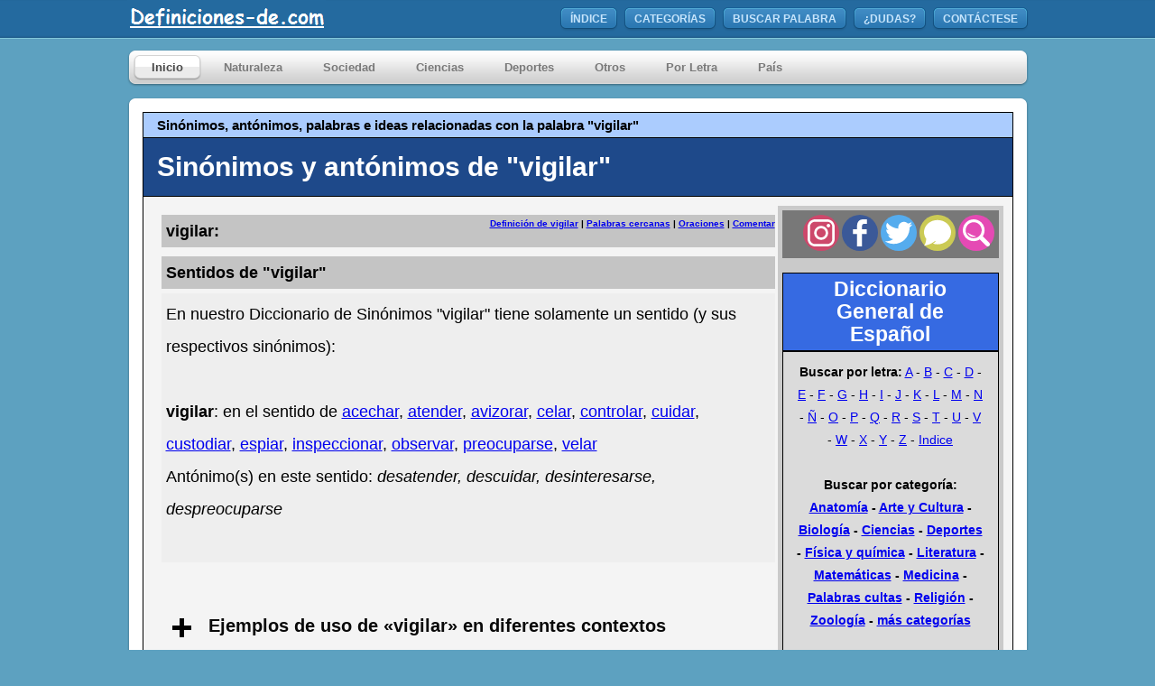

--- FILE ---
content_type: text/html; charset=utf-8
request_url: https://www.google.com/recaptcha/api2/aframe
body_size: 115
content:
<!DOCTYPE HTML><html><head><meta http-equiv="content-type" content="text/html; charset=UTF-8"></head><body><script nonce="WuGkQeAxF3BU-7zY4hxGtg">/** Anti-fraud and anti-abuse applications only. See google.com/recaptcha */ try{var clients={'sodar':'https://pagead2.googlesyndication.com/pagead/sodar?'};window.addEventListener("message",function(a){try{if(a.source===window.parent){var b=JSON.parse(a.data);var c=clients[b['id']];if(c){var d=document.createElement('img');d.src=c+b['params']+'&rc='+(localStorage.getItem("rc::a")?sessionStorage.getItem("rc::b"):"");window.document.body.appendChild(d);sessionStorage.setItem("rc::e",parseInt(sessionStorage.getItem("rc::e")||0)+1);localStorage.setItem("rc::h",'1768748641333');}}}catch(b){}});window.parent.postMessage("_grecaptcha_ready", "*");}catch(b){}</script></body></html>